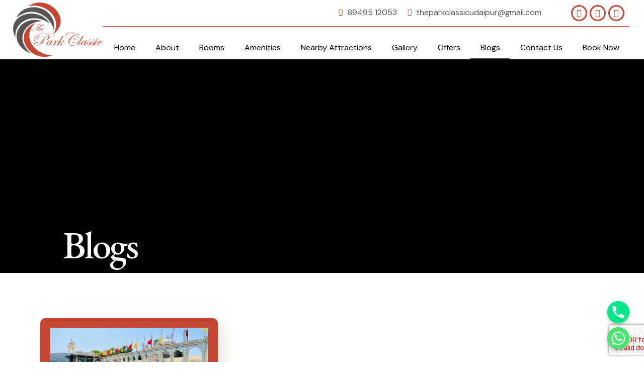

--- FILE ---
content_type: text/css
request_url: https://theparkclassicudaipur.com/wp-content/plugins/wp-tripadvisor-review-slider/public/css/wptripadvisor_all.css?ver=10.5
body_size: 1808
content:
/**
 * All of the CSS for your public-facing functionality should be
 * included in this file.
 */

 /*
 * template style 1 css
 */
 .wptripadvisor_t1_outer_div {
    padding: 0px;
    margin: 0px -10px 0px -10px;
}

.wptripadvisor_t1_DIV_1 {
    box-sizing: border-box;
    color: rgb(255, 255, 255);
    text-size-adjust: 100%;
    column-rule-color: rgb(255, 255, 255);
    perspective-origin: 277.5px 115px;
    transform-origin: 277.5px 115px;
    border: 0px none rgb(255, 255, 255);
    font: normal normal normal normal 13px / 20.8px "Helvetica Neue", Helvetica, Arial, sans-serif;
    outline: rgb(255, 255, 255) none 0px;
	margin-bottom: 20px;
	margin-top: 10px;
	/*margin: 10px 5px 10px 5px;
	float: left;
	width:25%;*/
}/*.wptripadvisor_t1_DIV_1*/

.wptripadvisor_t1_DIV_2 {
    bottom: 0px;
    box-shadow: rgba(0, 0, 0, 0.0980392) 2px 2px 2px 0px;
    box-sizing: border-box;
    color: rgb(255, 255, 255);
    height: auto;
    left: 0px;
    position: relative;
    right: 0px;
    text-size-adjust: 100%;
    top: 0px;
    column-rule-color: rgb(255, 255, 255);
    perspective-origin: 277.5px 69px;
    transform-origin: 277.5px 69px;
    background: rgb(255, 255, 255) none repeat scroll 0% 0% / auto padding-box border-box;
    border: 1px solid rgb(245, 245, 245);
    font: normal normal normal normal 13px / 20.8px "Helvetica Neue", Helvetica, Arial, sans-serif;
    margin: 0px 0px 25px;
    outline: rgb(255, 255, 255) none 0px;
    padding: 20px 20px 20px 48px;
}/*.wptripadvisor_t1_DIV_2*/

.wptripadvisor_t1_DIV_2:after {
    bottom: -30px;
    box-sizing: border-box;
    color: rgb(255, 255, 255);
    content: '';
    display: block;
    height: 30px;
    left: 80px;
    position: absolute;
    right: 445px;
    text-size-adjust: 100%;
    width: 30px;
    column-rule-color: rgb(255, 255, 255);
    perspective-origin: 15px 15px;
    transform-origin: 15px 15px;
    filter: drop-shadow(rgba(0, 0, 0, 0.0980392) 2px 2px 1px);
    border-top: 30px solid rgb(255, 255, 255);
    border-right: 30px solid rgba(0, 0, 0, 0);
    border-bottom: 0px solid rgba(0, 0, 0, 0);
    border-left: 0px solid rgba(0, 0, 0, 0);
    font: normal normal normal normal 13px / 20.8px "Helvetica Neue", Helvetica, Arial, sans-serif;
    outline: rgb(255, 255, 255) none 0px;
}/*.wptripadvisor_t1_DIV_2:after*/

.wptripadvisor_t1_DIV_2:before {
    bottom: 47px;
    box-sizing: border-box;
    color: rgb(187, 187, 187);
    content: '\201C';
    display: block;
    height: 96px;
    left: 55px;
    position: absolute;
    right: 515.391px;
    text-size-adjust: 100%;
    top: 20px;
    width: 24.6094px;
    column-rule-color: rgb(187, 187, 187);
    perspective-origin: 12.2969px 48px;
    transform-origin: 12.2969px 48px;
    border: 0px none rgb(187, 187, 187);
    font: normal normal normal normal 60px / 96px Georgia, serif;
    margin: -25px 0px 0px -40px;
    outline: rgb(187, 187, 187) none 0px;
}/*.wptripadvisor_t1_DIV_2:before*/

.wptripadvisor_t1_P_3 {
    box-sizing: border-box;
    color: rgb(119, 119, 119);
    text-size-adjust: 100%;
    column-rule-color: rgb(119, 119, 119);
    perspective-origin: 240px 44px;
    transform-origin: 240px 44px;
    border: 0px none rgb(119, 119, 119);
    font: italic normal normal normal 14px / 22.4px "Helvetica Neue", Helvetica, Arial, sans-serif;
    margin: 0px 0px 10px;
    outline: rgb(119, 119, 119) none 0px;
}/*.wptripadvisor_t1_P_3*/

.wptripadvisor_t1_IMG_4 {
    box-sizing: border-box;
    color: rgb(255, 255, 255);
    display: block;
    float: left;
    height: 60px;
    text-size-adjust: 100%;
    vertical-align: middle;
    max-width: 60px;
    column-rule-color: rgb(255, 255, 255);
    perspective-origin: 30px 30px;
    transform-origin: 30px 30px;
    border: 0px none rgb(255, 255, 255);
    border-radius: 50% 50% 50% 50% !important;
    font: normal normal normal normal 13px / 20.8px "Helvetica Neue", Helvetica, Arial, sans-serif;
    margin: 0px 20px;
    outline: rgb(255, 255, 255) none 0px;
}/*.wptripadvisor_t1_IMG_4*/

.wptripadvisor_t1_SPAN_5 {
    color: rgb(85, 85, 85);
    display: block;
    text-size-adjust: 100%;
    text-transform: uppercase;
    overflow: hidden;
    padding: 8px 0px 0px;
}/*.wptripadvisor_t1_SPAN_5*/

.marginb10 {
    margin-bottom: 10px;
}
.w3_wprs-row-padding-small {
	padding: 0 4px;
}
.noboxshadow {
    box-shadow: rgba(0, 0, 0, 0.0) 0px 0px 0px 0px;
}
.wptripadvisor_t1_P_3 > img {
    box-shadow: 0 0 0 rgba(0,0,0,.0);
}
.wptripadvisor_t1_A_8 > img {
    box-shadow: 0 0 0 0;
    padding: 0px;
}
img.wptripadvisor_t1_star_img_file {
    width: 100px;
	margin-bottom: -4px;
}
img.wptripadvisor_t1_tripadvisor_logo {
position: absolute;
    right: 4px;
    bottom: 4px;
    width: 32px;
    height: 32px;
    margin: 0;
    padding: 0;
    border: 0;
    outline: 0;
}
a.wprs_rd_more {
    cursor: pointer;
}
.wptripadvisor_t1_DIV_2 a{
	    position: unset !important;
}
span.wprevrevtitle {
    font-weight: bold;
    text-transform: capitalize;
}
/*------end template style 1 --------*/

/*------wprs_unslider --------*/
.wprs_unslider{overflow:visible;margin:0;padding:0;position:relative}.wprs_unslider-wrap{position:relative}.wprs_unslider-wrap.wprs_unslider-carousel>li{float:left}.wprs_unslider-vertical>ul{height:100%}.wprs_unslider-vertical li{float:none;width:100%}.wprs_unslider-fade{position:relative}.wprs_unslider-fade .wprs_unslider-wrap li{position:absolute;left:0;top:0;right:0;z-index:8;list-style-type:none}.wprs_unslider-fade .wprs_unslider-wrap li.wprs_unslider-active{z-index:10}.wprs_unslider li,.wprs_unslider ol,.wprs_unslider ul{list-style:none;margin:0;padding:0!important;border:none;list-style-type:none}.wprs_unslider-arrow{position:absolute;left:5px;z-index:2;cursor:pointer}.wprs_unslider-arrow.next{left:auto}.wprs_unslider-arrow{display:block;width:28px;height:28px;top:50%;right:5px;left:auto;margin-top:-30px;overflow:hidden;background:rgba(0,0,0,.2) no-repeat 58% 51%;background-image:url(imgs/slider_arrow.png);background-size:7px 11px;border-radius:32px;text-indent:-999em;opacity:.6;transition:opacity .2s;border-width:0!important}.wprs_unslider-arrow.prev{left:5px;right:auto;-ms-transform:rotate(-180deg);transform:rotate(-180deg);background-position-x: 50%;background-position-y: 49%;}.wprs_unslider-nav ol{list-style:none;text-align:center}.wprs_unslider-nav ol li{display:inline-block;width:9px;height:9px;margin:0 4px;background:0 0;border-radius:5px;overflow:hidden;text-indent:-999em;border:1px solid #c3c3c3;cursor:pointer}.wprs_unslider-nav ol li.wprs_unslider-active{background:#c3c3c3;cursor:default}
.wprev-slider {
    margin-left: 38px;
    margin-right: 38px;
}
/*------end wprs_unslider-dots --------*/
/*------ wptripadvisor_w3 --------*/
.w3_wprs-responsive{overflow-x:auto}
.w3_wprs-container:after,.w3_wprs-panel:after,.w3_wprs-row:after,.w3_wprs-row-padding:after,.w3_wprs-topnav:after,.w3_wprs-clear:after,.w3_wprs-btn-group:before,.w3_wprs-btn-group:after,.w3_wprs-btn-bar:before,.w3_wprs-btn-bar:after
{content:"";display:table;clear:both}
.w3_wprs-col,.w3_wprs-half,.w3_wprs-third,.w3_wprs-twothird,.w3_wprs-threequarter,.w3_wprs-quarter{float:left;width:100%}
.w3_wprs-col.s1{width:8.33333%}
.w3_wprs-col.s2{width:16.66666%}
.w3_wprs-col.s3{width:24.99999%}
.w3_wprs-col.s4{width:33.33333%}
.w3_wprs-col.s5{width:41.66666%}
.w3_wprs-col.s6{width:49.99999%}
.w3_wprs-col.s7{width:58.33333%}
.w3_wprs-col.s8{width:66.66666%}
.w3_wprs-col.s9{width:74.99999%}
.w3_wprs-col.s10{width:83.33333%}
.w3_wprs-col.s11{width:91.66666%}
.w3_wprs-col.s12,.w3_wprs-half,.w3_wprs-third,.w3_wprs-twothird,.w3_wprs-threequarter,.w3_wprs-quarter{width:99.99999%}
@media only screen and (min-width:601px){
.w3_wprs-col.m1{width:8.33333%}
.w3_wprs-col.m2{width:16.66666%}
.w3_wprs-col.m3,.w3_wprs-quarter{width:24.99999%}
.w3_wprs-col.m4,.w3_wprs-third{width:33.33333%}
.w3_wprs-col.m5{width:41.66666%}
.w3_wprs-col.m6,.w3_wprs-half{width:49.99999%}
.w3_wprs-col.m7{width:58.33333%}
.w3_wprs-col.m8,.w3_wprs-twothird{width:66.66666%}
.w3_wprs-col.m9,.w3_wprs-threequarter{width:74.99999%}
.w3_wprs-col.m10{width:83.33333%}
.w3_wprs-col.m11{width:91.66666%}
.w3_wprs-col.m12{width:99.99999%}}
@media only screen and (min-width:993px){
.w3_wprs-col.l1{width:8.33333%}
.w3_wprs-col.l2{width:16.66666%}
.w3_wprs-col.l3,.w3_wprs-quarter{width:24.99999%}
.w3_wprs-col.l4,.w3_wprs-third{width:33.33333%}
.w3_wprs-col.l5{width:41.66666%}
.w3_wprs-col.l6,.w3_wprs-half{width:49.99999%}
.w3_wprs-col.l7{width:58.33333%}
.w3_wprs-col.l8,.w3_wprs-twothird{width:66.66666%}
.w3_wprs-col.l9,.w3_wprs-threequarter{width:74.99999%}
.w3_wprs-col.l10{width:83.33333%}
.w3_wprs-col.l11{width:91.66666%}
.w3_wprs-col.l12{width:99.99999%}}
.w3_wprs-content{max-width:980px;margin:auto}
.w3_wprs-row-padding,.w3_wprs-row-padding>.w3_wprs-half,.w3_wprs-row-padding>.w3_wprs-third,.w3_wprs-row-padding>.w3_wprs-twothird,.w3_wprs-row-padding>.w3_wprs-threequarter,.w3_wprs-row-padding>.w3_wprs-quarter,.w3_wprs-row-padding>.w3_wprs-col{padding:0 8px}







--- FILE ---
content_type: application/x-javascript;charset=UTF-8
request_url: https://www.jscache.com/wejs?wtype=selfserveprop&uniq=597&locationId=9976753&lang=en_IN&rating=true&nreviews=5&writereviewlink=true&popIdx=true&iswide=false&border=true&display_version=2
body_size: 230
content:
(function(t,r,i,p){i=t.createElement(r);i.src="https://www.tripadvisor.in/WidgetEmbed-selfserveprop?border=true&popIdx=true&iswide=false&locationId=9976753&display_version=2&uniq=597&rating=true&lang=en_IN&nreviews=5&writereviewlink=true";i.async=true;p=t.getElementsByTagName(r)[0];p.parentNode.insertBefore(i,p)})(document,"script");
